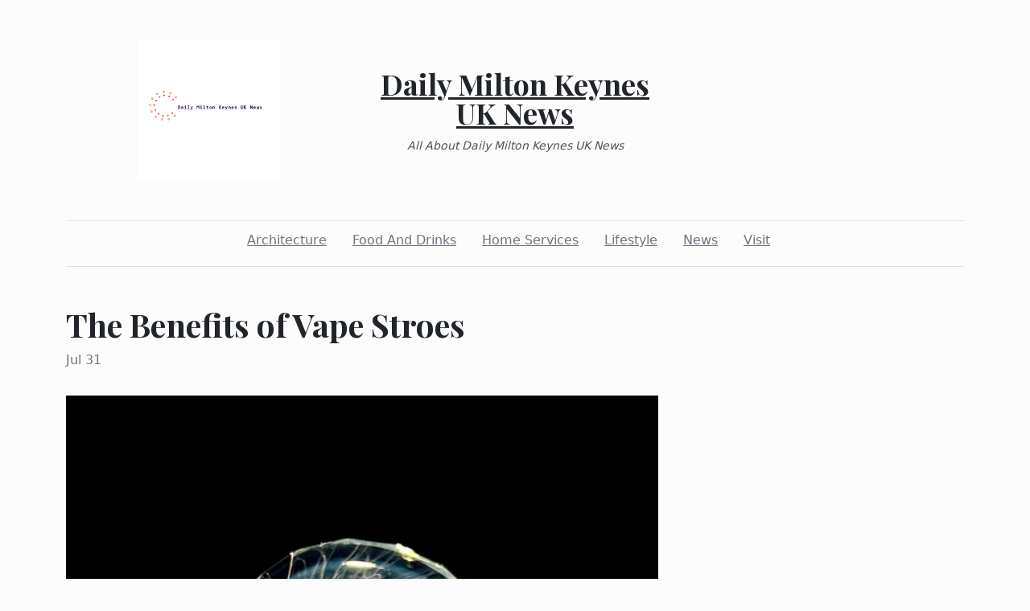

--- FILE ---
content_type: text/html; charset=utf-8
request_url: https://dailymiltonkeynesuknews.com/2024/07/31/the-benefits-of-vape-stroes
body_size: 2918
content:
<!DOCTYPE html><html><head><meta charset="UTF-8"><meta name="viewport" content="width=device-width, initial-scale=1.0"><meta http-equiv="X-UA-Compatible" content="ie=edge"><link rel="icon" href="data:,"><title>The Benefits of Vape Stroes</title><link href="https://cdn.jsdelivr.net/npm/bootstrap@5.1.3/dist/css/bootstrap.min.css" rel="stylesheet" integrity="sha384-1BmE4kWBq78iYhFldvKuhfTAU6auU8tT94WrHftjDbrCEXSU1oBoqyl2QvZ6jIW3" crossorigin="anonymous"><link rel="stylesheet" href="/static/styles.css"></head><body class="d-flex flex-column min-vh-100"><div class="container"><header class="blog-header py-5"><div class="row flex-nowrap justify-content-between align-items-center"><div class="col"><div class="text-center d-none d-lg-block" style="display:none!important"><img class="logo-img" src="https://i.imgur.com/R61MWsi.png" onload="this.parentNode.style.display = &quot;&quot;"></div></div><div class="col-4 text-center"><a class="blog-header-logo text-dark" href="/">Daily Milton Keynes UK News</a><em class="d-block pt-3 small tagline">All About Daily Milton Keynes UK News</em></div><div class="col"></div></div></header><div class="nav-scroller py-1 mb-2"><nav class="nav d-flex justify-content-center"><a class="p-2 me-3 link-secondary" href="/category/architecture">Architecture</a><a class="p-2 me-3 link-secondary" href="/category/food-and-drinks">Food And Drinks</a><a class="p-2 me-3 link-secondary" href="/category/home-services">Home Services</a><a class="p-2 me-3 link-secondary" href="/category/lifestyle">Lifestyle</a><a class="p-2 me-3 link-secondary" href="/category/news">News</a><a class="p-2 me-3 link-secondary" href="/category/visit">Visit</a></nav></div><div class="border-bottom"></div></div><main class="container mb-5"><div class="row"><div class="col-lg-8"><h1 class="pt-5">The Benefits of Vape Stroes</h1><div class="mb-3 text-muted">Jul 31</div><img class="w-100 my-3" src="https://thevapeloft.com/cdn/shop/files/brick-glass-2023-faceted-drumcycler-the-gallery-at-vl-7.jpg?v=1688749036&amp;width=600" style="display:none" onload="this.style.display = &quot;&quot;"><div class="mt-5"><p>Many people have create the switch to vaping as a healthier alternative to traditional tobacco. If you are thinking about switching, or you’re a longtime smoker looking for the best way to quit, there is no better place to go than <a href="https://maps.app.goo.gl/21y2Nkk24H12H53c8">The Vape Loft GBP</a>. These stores will have everything you need to get started, from e-juice to vape hardware and accessories. They will also have helpful staff who can help you find the right product for your needs.</p>
<p>The best <a href="https://www.google.com/maps?cid=11730025324220826372">vape stores near me Richmond Hill</a> offer high-quality vaporizers and juices at affordable prices. The store’s extensive selection of products can meet the needs of any customer, from newbies to advanced users. You can also choose from a wide variety of flavors, from classic candy and fruit to more sophisticated options like Creme de la Crème Grand Reserve by Phillip Rocke, a decadent mocha hazelnut espresso blend aged in oak barrels.</p>
<p>These stores will often have lounge areas where customers can hang out and chat with other vapers. It is a great way to make friends and learn more about the hobby. They will also be able to give you advice on the latest gear and trends. The owners of these stores are committed to providing the best customer service possible. They will be happy to answer your questions and explain the differences between various devices.</p>
<p>They can also provide you with the accessories you need, such as extra coils or a tank. They can also show you how to use your new equipment, and they will have a wide variety of different flavors to try. This is a great option for beginners, who may be overwhelmed by the sheer number of choices.</p>
<p>Aside from the convenience of being able to buy online, there are other benefits to buying in person. Many physical vape or tobacco shops are filled with greedy salespeople who get commission on the sale of their products, so it is in their best interest to convince you to buy something you don’t need. When you purchase online, you can avoid the clever sales tactics and save yourself a lot of money.</p>
<p>Another advantage of purchasing in-person is that it gives you the chance to compare the products you are interested in. Many websites have multiple versions of the same product, so you can see how each version performs and how it looks. This will give you a better idea of which one you want to purchase. You can also avoid the hidden fees that are included in shipping costs by buying from a physical store.</p>
<p>The Vape Loft - Vape + Dispensary<br />3741 Hwy 17 #100<br />Richmond Hill, GA 31324<br />(912) 445-2290<br /><a href="https://thevapeloft.com">https://thevapeloft.com</a></p>
<p><iframe style="border:0" src="https://www.google.com/maps/embed?pb=!1m14!1m8!1m3!1d13544.258465763303!2d-81.324306!3d31.932003!3m2!1i1024!2i768!4f13.1!3m3!1m2!1s0x88fb0f719c56655b%3A0xa2c96be25084c304!2sThe%20Vape%20Loft%20-%20Vape%20%2B%20Dispensary!5e0!3m2!1sen!2sin!4v1721146368426!5m2!1sen!2sin" width="600" height="450" allowfullscreen="allowfullscreen" data-mce-fragment="1"></iframe></p></div></div></div></main><footer class="container-fluid px-5 blog-footer d-flex justify-content-between mt-auto"><div>© dailymiltonkeynesuknews.com</div><div><a class="me-3" href="/privacy-policy">Privacy Policy</a><a class="me-3" href="/terms-of-use">Terms of Service</a><a class="me-3" href="https://forms.office.com/r/UeGxjWtzty">DMCA Notice</a></div></footer><script src="https://cdn.jsdelivr.net/npm/bootstrap@5.1.3/dist/js/bootstrap.min.js" integrity="sha384-QJHtvGhmr9XOIpI6YVutG+2QOK9T+ZnN4kzFN1RtK3zEFEIsxhlmWl5/YESvpZ13" crossorigin="anonymous"></script><script defer src="https://static.cloudflareinsights.com/beacon.min.js/vcd15cbe7772f49c399c6a5babf22c1241717689176015" integrity="sha512-ZpsOmlRQV6y907TI0dKBHq9Md29nnaEIPlkf84rnaERnq6zvWvPUqr2ft8M1aS28oN72PdrCzSjY4U6VaAw1EQ==" data-cf-beacon='{"version":"2024.11.0","token":"b391ecd6c4cf4f3fb81d3f10a90d307a","r":1,"server_timing":{"name":{"cfCacheStatus":true,"cfEdge":true,"cfExtPri":true,"cfL4":true,"cfOrigin":true,"cfSpeedBrain":true},"location_startswith":null}}' crossorigin="anonymous"></script>
</body></html>